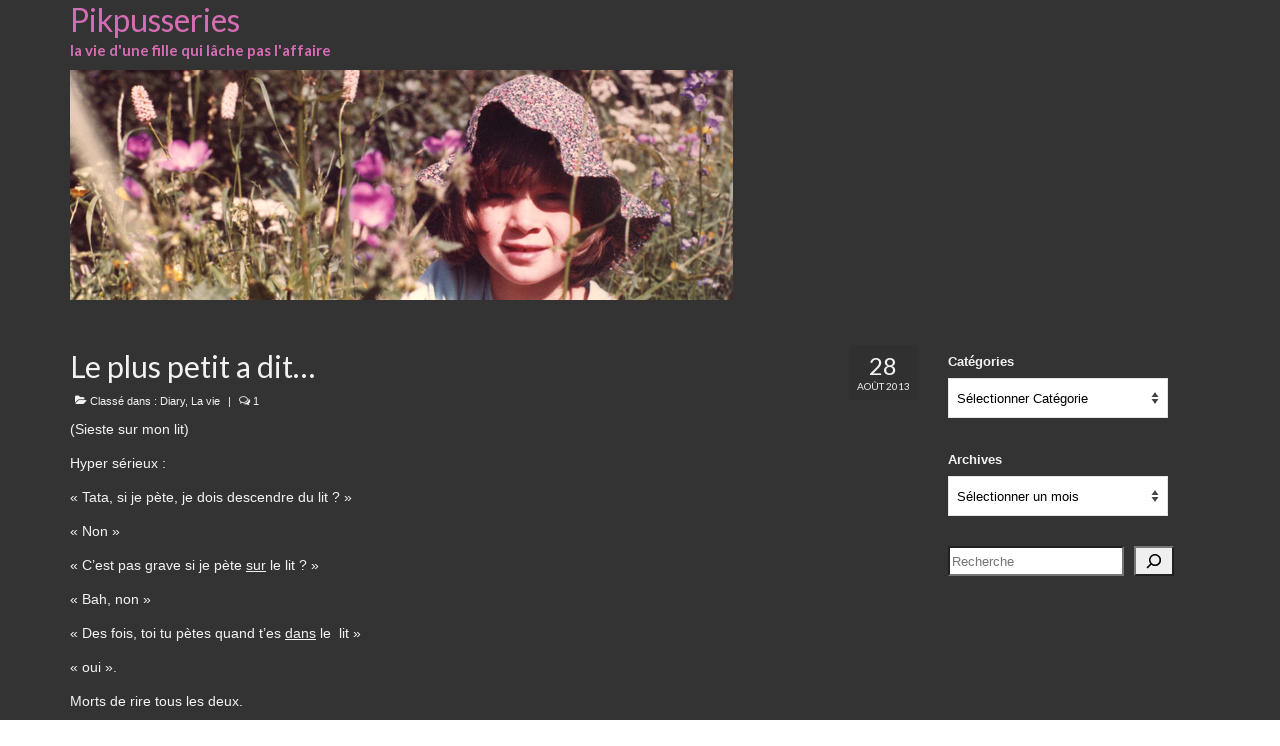

--- FILE ---
content_type: text/html; charset=UTF-8
request_url: https://pikpusseries.net/le-plus-petit-a-dit-8/
body_size: 14342
content:
<!DOCTYPE html>
<html class="no-js" lang="fr-FR" itemscope="itemscope" itemtype="https://schema.org/WebPage">
<head>
  <meta charset="UTF-8">
  <meta name="viewport" content="width=device-width, initial-scale=1.0">
  <meta http-equiv="X-UA-Compatible" content="IE=edge">
  <title>Le plus petit a dit&#8230; &#8211; Pikpusseries</title>
<meta name='robots' content='max-image-preview:large' />
<link rel='dns-prefetch' href='//secure.gravatar.com' />
<link rel='dns-prefetch' href='//stats.wp.com' />
<link rel='dns-prefetch' href='//fonts.googleapis.com' />
<link rel='dns-prefetch' href='//v0.wordpress.com' />
<link rel='dns-prefetch' href='//widgets.wp.com' />
<link rel='dns-prefetch' href='//s0.wp.com' />
<link rel='dns-prefetch' href='//0.gravatar.com' />
<link rel='dns-prefetch' href='//1.gravatar.com' />
<link rel='dns-prefetch' href='//2.gravatar.com' />
<link rel="alternate" type="application/rss+xml" title="Pikpusseries &raquo; Flux" href="https://pikpusseries.net/feed/" />
<link rel="alternate" type="application/rss+xml" title="Pikpusseries &raquo; Flux des commentaires" href="https://pikpusseries.net/comments/feed/" />
<link rel="alternate" type="application/rss+xml" title="Pikpusseries &raquo; Le plus petit a dit&#8230; Flux des commentaires" href="https://pikpusseries.net/le-plus-petit-a-dit-8/feed/" />
<link rel="alternate" title="oEmbed (JSON)" type="application/json+oembed" href="https://pikpusseries.net/wp-json/oembed/1.0/embed?url=https%3A%2F%2Fpikpusseries.net%2Fle-plus-petit-a-dit-8%2F" />
<link rel="alternate" title="oEmbed (XML)" type="text/xml+oembed" href="https://pikpusseries.net/wp-json/oembed/1.0/embed?url=https%3A%2F%2Fpikpusseries.net%2Fle-plus-petit-a-dit-8%2F&#038;format=xml" />
<style id='wp-img-auto-sizes-contain-inline-css' type='text/css'>
img:is([sizes=auto i],[sizes^="auto," i]){contain-intrinsic-size:3000px 1500px}
/*# sourceURL=wp-img-auto-sizes-contain-inline-css */
</style>
<link rel='stylesheet' id='jetpack_related-posts-css' href='https://pikpusseries.net/wp-content/plugins/jetpack/modules/related-posts/related-posts.css?ver=20240116' type='text/css' media='all' />
<style id='wp-emoji-styles-inline-css' type='text/css'>

	img.wp-smiley, img.emoji {
		display: inline !important;
		border: none !important;
		box-shadow: none !important;
		height: 1em !important;
		width: 1em !important;
		margin: 0 0.07em !important;
		vertical-align: -0.1em !important;
		background: none !important;
		padding: 0 !important;
	}
/*# sourceURL=wp-emoji-styles-inline-css */
</style>
<style id='wp-block-library-inline-css' type='text/css'>
:root{--wp-block-synced-color:#7a00df;--wp-block-synced-color--rgb:122,0,223;--wp-bound-block-color:var(--wp-block-synced-color);--wp-editor-canvas-background:#ddd;--wp-admin-theme-color:#007cba;--wp-admin-theme-color--rgb:0,124,186;--wp-admin-theme-color-darker-10:#006ba1;--wp-admin-theme-color-darker-10--rgb:0,107,160.5;--wp-admin-theme-color-darker-20:#005a87;--wp-admin-theme-color-darker-20--rgb:0,90,135;--wp-admin-border-width-focus:2px}@media (min-resolution:192dpi){:root{--wp-admin-border-width-focus:1.5px}}.wp-element-button{cursor:pointer}:root .has-very-light-gray-background-color{background-color:#eee}:root .has-very-dark-gray-background-color{background-color:#313131}:root .has-very-light-gray-color{color:#eee}:root .has-very-dark-gray-color{color:#313131}:root .has-vivid-green-cyan-to-vivid-cyan-blue-gradient-background{background:linear-gradient(135deg,#00d084,#0693e3)}:root .has-purple-crush-gradient-background{background:linear-gradient(135deg,#34e2e4,#4721fb 50%,#ab1dfe)}:root .has-hazy-dawn-gradient-background{background:linear-gradient(135deg,#faaca8,#dad0ec)}:root .has-subdued-olive-gradient-background{background:linear-gradient(135deg,#fafae1,#67a671)}:root .has-atomic-cream-gradient-background{background:linear-gradient(135deg,#fdd79a,#004a59)}:root .has-nightshade-gradient-background{background:linear-gradient(135deg,#330968,#31cdcf)}:root .has-midnight-gradient-background{background:linear-gradient(135deg,#020381,#2874fc)}:root{--wp--preset--font-size--normal:16px;--wp--preset--font-size--huge:42px}.has-regular-font-size{font-size:1em}.has-larger-font-size{font-size:2.625em}.has-normal-font-size{font-size:var(--wp--preset--font-size--normal)}.has-huge-font-size{font-size:var(--wp--preset--font-size--huge)}.has-text-align-center{text-align:center}.has-text-align-left{text-align:left}.has-text-align-right{text-align:right}.has-fit-text{white-space:nowrap!important}#end-resizable-editor-section{display:none}.aligncenter{clear:both}.items-justified-left{justify-content:flex-start}.items-justified-center{justify-content:center}.items-justified-right{justify-content:flex-end}.items-justified-space-between{justify-content:space-between}.screen-reader-text{border:0;clip-path:inset(50%);height:1px;margin:-1px;overflow:hidden;padding:0;position:absolute;width:1px;word-wrap:normal!important}.screen-reader-text:focus{background-color:#ddd;clip-path:none;color:#444;display:block;font-size:1em;height:auto;left:5px;line-height:normal;padding:15px 23px 14px;text-decoration:none;top:5px;width:auto;z-index:100000}html :where(.has-border-color){border-style:solid}html :where([style*=border-top-color]){border-top-style:solid}html :where([style*=border-right-color]){border-right-style:solid}html :where([style*=border-bottom-color]){border-bottom-style:solid}html :where([style*=border-left-color]){border-left-style:solid}html :where([style*=border-width]){border-style:solid}html :where([style*=border-top-width]){border-top-style:solid}html :where([style*=border-right-width]){border-right-style:solid}html :where([style*=border-bottom-width]){border-bottom-style:solid}html :where([style*=border-left-width]){border-left-style:solid}html :where(img[class*=wp-image-]){height:auto;max-width:100%}:where(figure){margin:0 0 1em}html :where(.is-position-sticky){--wp-admin--admin-bar--position-offset:var(--wp-admin--admin-bar--height,0px)}@media screen and (max-width:600px){html :where(.is-position-sticky){--wp-admin--admin-bar--position-offset:0px}}

/*# sourceURL=wp-block-library-inline-css */
</style><style id='wp-block-archives-inline-css' type='text/css'>
.wp-block-archives{box-sizing:border-box}.wp-block-archives-dropdown label{display:block}
/*# sourceURL=https://pikpusseries.net/wp-includes/blocks/archives/style.min.css */
</style>
<style id='wp-block-categories-inline-css' type='text/css'>
.wp-block-categories{box-sizing:border-box}.wp-block-categories.alignleft{margin-right:2em}.wp-block-categories.alignright{margin-left:2em}.wp-block-categories.wp-block-categories-dropdown.aligncenter{text-align:center}.wp-block-categories .wp-block-categories__label{display:block;width:100%}
/*# sourceURL=https://pikpusseries.net/wp-includes/blocks/categories/style.min.css */
</style>
<style id='wp-block-search-inline-css' type='text/css'>
.wp-block-search__button{margin-left:10px;word-break:normal}.wp-block-search__button.has-icon{line-height:0}.wp-block-search__button svg{height:1.25em;min-height:24px;min-width:24px;width:1.25em;fill:currentColor;vertical-align:text-bottom}:where(.wp-block-search__button){border:1px solid #ccc;padding:6px 10px}.wp-block-search__inside-wrapper{display:flex;flex:auto;flex-wrap:nowrap;max-width:100%}.wp-block-search__label{width:100%}.wp-block-search.wp-block-search__button-only .wp-block-search__button{box-sizing:border-box;display:flex;flex-shrink:0;justify-content:center;margin-left:0;max-width:100%}.wp-block-search.wp-block-search__button-only .wp-block-search__inside-wrapper{min-width:0!important;transition-property:width}.wp-block-search.wp-block-search__button-only .wp-block-search__input{flex-basis:100%;transition-duration:.3s}.wp-block-search.wp-block-search__button-only.wp-block-search__searchfield-hidden,.wp-block-search.wp-block-search__button-only.wp-block-search__searchfield-hidden .wp-block-search__inside-wrapper{overflow:hidden}.wp-block-search.wp-block-search__button-only.wp-block-search__searchfield-hidden .wp-block-search__input{border-left-width:0!important;border-right-width:0!important;flex-basis:0;flex-grow:0;margin:0;min-width:0!important;padding-left:0!important;padding-right:0!important;width:0!important}:where(.wp-block-search__input){appearance:none;border:1px solid #949494;flex-grow:1;font-family:inherit;font-size:inherit;font-style:inherit;font-weight:inherit;letter-spacing:inherit;line-height:inherit;margin-left:0;margin-right:0;min-width:3rem;padding:8px;text-decoration:unset!important;text-transform:inherit}:where(.wp-block-search__button-inside .wp-block-search__inside-wrapper){background-color:#fff;border:1px solid #949494;box-sizing:border-box;padding:4px}:where(.wp-block-search__button-inside .wp-block-search__inside-wrapper) .wp-block-search__input{border:none;border-radius:0;padding:0 4px}:where(.wp-block-search__button-inside .wp-block-search__inside-wrapper) .wp-block-search__input:focus{outline:none}:where(.wp-block-search__button-inside .wp-block-search__inside-wrapper) :where(.wp-block-search__button){padding:4px 8px}.wp-block-search.aligncenter .wp-block-search__inside-wrapper{margin:auto}.wp-block[data-align=right] .wp-block-search.wp-block-search__button-only .wp-block-search__inside-wrapper{float:right}
/*# sourceURL=https://pikpusseries.net/wp-includes/blocks/search/style.min.css */
</style>
<style id='global-styles-inline-css' type='text/css'>
:root{--wp--preset--aspect-ratio--square: 1;--wp--preset--aspect-ratio--4-3: 4/3;--wp--preset--aspect-ratio--3-4: 3/4;--wp--preset--aspect-ratio--3-2: 3/2;--wp--preset--aspect-ratio--2-3: 2/3;--wp--preset--aspect-ratio--16-9: 16/9;--wp--preset--aspect-ratio--9-16: 9/16;--wp--preset--color--black: #000;--wp--preset--color--cyan-bluish-gray: #abb8c3;--wp--preset--color--white: #fff;--wp--preset--color--pale-pink: #f78da7;--wp--preset--color--vivid-red: #cf2e2e;--wp--preset--color--luminous-vivid-orange: #ff6900;--wp--preset--color--luminous-vivid-amber: #fcb900;--wp--preset--color--light-green-cyan: #7bdcb5;--wp--preset--color--vivid-green-cyan: #00d084;--wp--preset--color--pale-cyan-blue: #8ed1fc;--wp--preset--color--vivid-cyan-blue: #0693e3;--wp--preset--color--vivid-purple: #9b51e0;--wp--preset--color--virtue-primary: #d66db4;--wp--preset--color--virtue-primary-light: #d66db4;--wp--preset--color--very-light-gray: #eee;--wp--preset--color--very-dark-gray: #444;--wp--preset--gradient--vivid-cyan-blue-to-vivid-purple: linear-gradient(135deg,rgb(6,147,227) 0%,rgb(155,81,224) 100%);--wp--preset--gradient--light-green-cyan-to-vivid-green-cyan: linear-gradient(135deg,rgb(122,220,180) 0%,rgb(0,208,130) 100%);--wp--preset--gradient--luminous-vivid-amber-to-luminous-vivid-orange: linear-gradient(135deg,rgb(252,185,0) 0%,rgb(255,105,0) 100%);--wp--preset--gradient--luminous-vivid-orange-to-vivid-red: linear-gradient(135deg,rgb(255,105,0) 0%,rgb(207,46,46) 100%);--wp--preset--gradient--very-light-gray-to-cyan-bluish-gray: linear-gradient(135deg,rgb(238,238,238) 0%,rgb(169,184,195) 100%);--wp--preset--gradient--cool-to-warm-spectrum: linear-gradient(135deg,rgb(74,234,220) 0%,rgb(151,120,209) 20%,rgb(207,42,186) 40%,rgb(238,44,130) 60%,rgb(251,105,98) 80%,rgb(254,248,76) 100%);--wp--preset--gradient--blush-light-purple: linear-gradient(135deg,rgb(255,206,236) 0%,rgb(152,150,240) 100%);--wp--preset--gradient--blush-bordeaux: linear-gradient(135deg,rgb(254,205,165) 0%,rgb(254,45,45) 50%,rgb(107,0,62) 100%);--wp--preset--gradient--luminous-dusk: linear-gradient(135deg,rgb(255,203,112) 0%,rgb(199,81,192) 50%,rgb(65,88,208) 100%);--wp--preset--gradient--pale-ocean: linear-gradient(135deg,rgb(255,245,203) 0%,rgb(182,227,212) 50%,rgb(51,167,181) 100%);--wp--preset--gradient--electric-grass: linear-gradient(135deg,rgb(202,248,128) 0%,rgb(113,206,126) 100%);--wp--preset--gradient--midnight: linear-gradient(135deg,rgb(2,3,129) 0%,rgb(40,116,252) 100%);--wp--preset--font-size--small: 13px;--wp--preset--font-size--medium: 20px;--wp--preset--font-size--large: 36px;--wp--preset--font-size--x-large: 42px;--wp--preset--spacing--20: 0.44rem;--wp--preset--spacing--30: 0.67rem;--wp--preset--spacing--40: 1rem;--wp--preset--spacing--50: 1.5rem;--wp--preset--spacing--60: 2.25rem;--wp--preset--spacing--70: 3.38rem;--wp--preset--spacing--80: 5.06rem;--wp--preset--shadow--natural: 6px 6px 9px rgba(0, 0, 0, 0.2);--wp--preset--shadow--deep: 12px 12px 50px rgba(0, 0, 0, 0.4);--wp--preset--shadow--sharp: 6px 6px 0px rgba(0, 0, 0, 0.2);--wp--preset--shadow--outlined: 6px 6px 0px -3px rgb(255, 255, 255), 6px 6px rgb(0, 0, 0);--wp--preset--shadow--crisp: 6px 6px 0px rgb(0, 0, 0);}:where(.is-layout-flex){gap: 0.5em;}:where(.is-layout-grid){gap: 0.5em;}body .is-layout-flex{display: flex;}.is-layout-flex{flex-wrap: wrap;align-items: center;}.is-layout-flex > :is(*, div){margin: 0;}body .is-layout-grid{display: grid;}.is-layout-grid > :is(*, div){margin: 0;}:where(.wp-block-columns.is-layout-flex){gap: 2em;}:where(.wp-block-columns.is-layout-grid){gap: 2em;}:where(.wp-block-post-template.is-layout-flex){gap: 1.25em;}:where(.wp-block-post-template.is-layout-grid){gap: 1.25em;}.has-black-color{color: var(--wp--preset--color--black) !important;}.has-cyan-bluish-gray-color{color: var(--wp--preset--color--cyan-bluish-gray) !important;}.has-white-color{color: var(--wp--preset--color--white) !important;}.has-pale-pink-color{color: var(--wp--preset--color--pale-pink) !important;}.has-vivid-red-color{color: var(--wp--preset--color--vivid-red) !important;}.has-luminous-vivid-orange-color{color: var(--wp--preset--color--luminous-vivid-orange) !important;}.has-luminous-vivid-amber-color{color: var(--wp--preset--color--luminous-vivid-amber) !important;}.has-light-green-cyan-color{color: var(--wp--preset--color--light-green-cyan) !important;}.has-vivid-green-cyan-color{color: var(--wp--preset--color--vivid-green-cyan) !important;}.has-pale-cyan-blue-color{color: var(--wp--preset--color--pale-cyan-blue) !important;}.has-vivid-cyan-blue-color{color: var(--wp--preset--color--vivid-cyan-blue) !important;}.has-vivid-purple-color{color: var(--wp--preset--color--vivid-purple) !important;}.has-black-background-color{background-color: var(--wp--preset--color--black) !important;}.has-cyan-bluish-gray-background-color{background-color: var(--wp--preset--color--cyan-bluish-gray) !important;}.has-white-background-color{background-color: var(--wp--preset--color--white) !important;}.has-pale-pink-background-color{background-color: var(--wp--preset--color--pale-pink) !important;}.has-vivid-red-background-color{background-color: var(--wp--preset--color--vivid-red) !important;}.has-luminous-vivid-orange-background-color{background-color: var(--wp--preset--color--luminous-vivid-orange) !important;}.has-luminous-vivid-amber-background-color{background-color: var(--wp--preset--color--luminous-vivid-amber) !important;}.has-light-green-cyan-background-color{background-color: var(--wp--preset--color--light-green-cyan) !important;}.has-vivid-green-cyan-background-color{background-color: var(--wp--preset--color--vivid-green-cyan) !important;}.has-pale-cyan-blue-background-color{background-color: var(--wp--preset--color--pale-cyan-blue) !important;}.has-vivid-cyan-blue-background-color{background-color: var(--wp--preset--color--vivid-cyan-blue) !important;}.has-vivid-purple-background-color{background-color: var(--wp--preset--color--vivid-purple) !important;}.has-black-border-color{border-color: var(--wp--preset--color--black) !important;}.has-cyan-bluish-gray-border-color{border-color: var(--wp--preset--color--cyan-bluish-gray) !important;}.has-white-border-color{border-color: var(--wp--preset--color--white) !important;}.has-pale-pink-border-color{border-color: var(--wp--preset--color--pale-pink) !important;}.has-vivid-red-border-color{border-color: var(--wp--preset--color--vivid-red) !important;}.has-luminous-vivid-orange-border-color{border-color: var(--wp--preset--color--luminous-vivid-orange) !important;}.has-luminous-vivid-amber-border-color{border-color: var(--wp--preset--color--luminous-vivid-amber) !important;}.has-light-green-cyan-border-color{border-color: var(--wp--preset--color--light-green-cyan) !important;}.has-vivid-green-cyan-border-color{border-color: var(--wp--preset--color--vivid-green-cyan) !important;}.has-pale-cyan-blue-border-color{border-color: var(--wp--preset--color--pale-cyan-blue) !important;}.has-vivid-cyan-blue-border-color{border-color: var(--wp--preset--color--vivid-cyan-blue) !important;}.has-vivid-purple-border-color{border-color: var(--wp--preset--color--vivid-purple) !important;}.has-vivid-cyan-blue-to-vivid-purple-gradient-background{background: var(--wp--preset--gradient--vivid-cyan-blue-to-vivid-purple) !important;}.has-light-green-cyan-to-vivid-green-cyan-gradient-background{background: var(--wp--preset--gradient--light-green-cyan-to-vivid-green-cyan) !important;}.has-luminous-vivid-amber-to-luminous-vivid-orange-gradient-background{background: var(--wp--preset--gradient--luminous-vivid-amber-to-luminous-vivid-orange) !important;}.has-luminous-vivid-orange-to-vivid-red-gradient-background{background: var(--wp--preset--gradient--luminous-vivid-orange-to-vivid-red) !important;}.has-very-light-gray-to-cyan-bluish-gray-gradient-background{background: var(--wp--preset--gradient--very-light-gray-to-cyan-bluish-gray) !important;}.has-cool-to-warm-spectrum-gradient-background{background: var(--wp--preset--gradient--cool-to-warm-spectrum) !important;}.has-blush-light-purple-gradient-background{background: var(--wp--preset--gradient--blush-light-purple) !important;}.has-blush-bordeaux-gradient-background{background: var(--wp--preset--gradient--blush-bordeaux) !important;}.has-luminous-dusk-gradient-background{background: var(--wp--preset--gradient--luminous-dusk) !important;}.has-pale-ocean-gradient-background{background: var(--wp--preset--gradient--pale-ocean) !important;}.has-electric-grass-gradient-background{background: var(--wp--preset--gradient--electric-grass) !important;}.has-midnight-gradient-background{background: var(--wp--preset--gradient--midnight) !important;}.has-small-font-size{font-size: var(--wp--preset--font-size--small) !important;}.has-medium-font-size{font-size: var(--wp--preset--font-size--medium) !important;}.has-large-font-size{font-size: var(--wp--preset--font-size--large) !important;}.has-x-large-font-size{font-size: var(--wp--preset--font-size--x-large) !important;}
/*# sourceURL=global-styles-inline-css */
</style>

<style id='classic-theme-styles-inline-css' type='text/css'>
/*! This file is auto-generated */
.wp-block-button__link{color:#fff;background-color:#32373c;border-radius:9999px;box-shadow:none;text-decoration:none;padding:calc(.667em + 2px) calc(1.333em + 2px);font-size:1.125em}.wp-block-file__button{background:#32373c;color:#fff;text-decoration:none}
/*# sourceURL=/wp-includes/css/classic-themes.min.css */
</style>
<link rel='stylesheet' id='altcha-widget-styles-css' href='https://pikpusseries.net/wp-content/plugins/altcha-wordpress-next-2.3.1/public/altcha.css?ver=2.3.1' type='text/css' media='all' />
<link rel='stylesheet' id='jetpack_likes-css' href='https://pikpusseries.net/wp-content/plugins/jetpack/modules/likes/style.css?ver=15.4' type='text/css' media='all' />
<link rel='stylesheet' id='virtue_theme-css' href='https://pikpusseries.net/wp-content/themes/virtue/assets/css/virtue.css?ver=3.4.14' type='text/css' media='all' />
<link rel='stylesheet' id='virtue_skin-css' href='https://pikpusseries.net/wp-content/themes/virtue/assets/css/skins/default.css?ver=3.4.14' type='text/css' media='all' />
<link rel='stylesheet' id='redux-google-fonts-virtue-css' href='https://fonts.googleapis.com/css?family=Lato%3A400%2C700&#038;ver=814752411ee2fd5cc91a2a37426dffbc' type='text/css' media='all' />
<script type="text/javascript" id="jetpack_related-posts-js-extra">
/* <![CDATA[ */
var related_posts_js_options = {"post_heading":"h4"};
//# sourceURL=jetpack_related-posts-js-extra
/* ]]> */
</script>
<script type="text/javascript" src="https://pikpusseries.net/wp-content/plugins/jetpack/_inc/build/related-posts/related-posts.min.js?ver=20240116" id="jetpack_related-posts-js"></script>
<script type="text/javascript" src="https://pikpusseries.net/wp-includes/js/jquery/jquery.min.js?ver=3.7.1" id="jquery-core-js"></script>
<script type="text/javascript" src="https://pikpusseries.net/wp-includes/js/jquery/jquery-migrate.min.js?ver=3.4.1" id="jquery-migrate-js"></script>
<link rel="https://api.w.org/" href="https://pikpusseries.net/wp-json/" /><link rel="alternate" title="JSON" type="application/json" href="https://pikpusseries.net/wp-json/wp/v2/posts/4061" /><link rel="canonical" href="https://pikpusseries.net/le-plus-petit-a-dit-8/" />
	<style>img#wpstats{display:none}</style>
		<style type="text/css">#logo {padding-top:0px;}#logo {padding-bottom:0px;}#logo {margin-left:0px;}#logo {margin-right:0px;}#nav-main {margin-top:0px;}#nav-main {margin-bottom:0px;}.headerfont, .tp-caption {font-family:Lato;}.topbarmenu ul li {font-family:Lato;}.home-message:hover {background-color:#d66db4; background-color: rgba(214, 109, 180, 0.6);}
  nav.woocommerce-pagination ul li a:hover, .wp-pagenavi a:hover, .panel-heading .accordion-toggle, .variations .kad_radio_variations label:hover, .variations .kad_radio_variations label.selectedValue {border-color: #d66db4;}
  a, #nav-main ul.sf-menu ul li a:hover, .product_price ins .amount, .price ins .amount, .color_primary, .primary-color, #logo a.brand, #nav-main ul.sf-menu a:hover,
  .woocommerce-message:before, .woocommerce-info:before, #nav-second ul.sf-menu a:hover, .footerclass a:hover, .posttags a:hover, .subhead a:hover, .nav-trigger-case:hover .kad-menu-name, 
  .nav-trigger-case:hover .kad-navbtn, #kadbreadcrumbs a:hover, #wp-calendar a, .star-rating, .has-virtue-primary-color {color: #d66db4;}
.widget_price_filter .ui-slider .ui-slider-handle, .product_item .kad_add_to_cart:hover, .product_item:hover a.button:hover, .product_item:hover .kad_add_to_cart:hover, .kad-btn-primary, html .woocommerce-page .widget_layered_nav ul.yith-wcan-label li a:hover, html .woocommerce-page .widget_layered_nav ul.yith-wcan-label li.chosen a,
.product-category.grid_item a:hover h5, .woocommerce-message .button, .widget_layered_nav_filters ul li a, .widget_layered_nav ul li.chosen a, .wpcf7 input.wpcf7-submit, .yith-wcan .yith-wcan-reset-navigation,
#containerfooter .menu li a:hover, .bg_primary, .portfolionav a:hover, .home-iconmenu a:hover, p.demo_store, .topclass, #commentform .form-submit #submit, .kad-hover-bg-primary:hover, .widget_shopping_cart_content .checkout,
.login .form-row .button, .variations .kad_radio_variations label.selectedValue, #payment #place_order, .wpcf7 input.wpcf7-back, .shop_table .actions input[type=submit].checkout-button, .cart_totals .checkout-button, input[type="submit"].button, .order-actions .button, .has-virtue-primary-background-color {background: #d66db4;}a:hover, .has-virtue-primary-light-color {color: #d66db4;} .kad-btn-primary:hover, .login .form-row .button:hover, #payment #place_order:hover, .yith-wcan .yith-wcan-reset-navigation:hover, .widget_shopping_cart_content .checkout:hover,
	.woocommerce-message .button:hover, #commentform .form-submit #submit:hover, .wpcf7 input.wpcf7-submit:hover, .widget_layered_nav_filters ul li a:hover, .cart_totals .checkout-button:hover,
	.widget_layered_nav ul li.chosen a:hover, .shop_table .actions input[type=submit].checkout-button:hover, .wpcf7 input.wpcf7-back:hover, .order-actions .button:hover, input[type="submit"].button:hover, .product_item:hover .kad_add_to_cart, .product_item:hover a.button, .has-virtue-primary-light-background-color {background: #d66db4;}.color_gray, .subhead, .subhead a, .posttags, .posttags a, .product_meta a {color:#f2f2f2;}input[type=number]::-webkit-inner-spin-button, input[type=number]::-webkit-outer-spin-button { -webkit-appearance: none; margin: 0; } input[type=number] {-moz-appearance: textfield;}.quantity input::-webkit-outer-spin-button,.quantity input::-webkit-inner-spin-button {display: none;}#containerfooter h3, #containerfooter, .footercredits p, .footerclass a, .footernav ul li a {color:#ffffff;}.contentclass, .nav-tabs>.active>a, .nav-tabs>.active>a:hover, .nav-tabs>.active>a:focus {background:#333333    ;}.topclass {background:#333333    ;}.headerclass {background:#333333  no-repeat center center;}.navclass {background:#333333    ;}.mobileclass {background:#333333    ;}.footerclass {background:#666666    ;}.kad-hidepostauthortop, .postauthortop {display:none;}.product_item .product_details h5 {text-transform: none;}.product_item .product_details h5 {min-height:40px;}[class*="wp-image"] {-webkit-box-shadow: none;-moz-box-shadow: none;box-shadow: none;border:none;}[class*="wp-image"]:hover {-webkit-box-shadow: none;-moz-box-shadow: none;box-shadow: none;border:none;}.light-dropshaddow {-webkit-box-shadow: none;-moz-box-shadow: none;box-shadow: none;}.entry-content p { margin-bottom:16px;}</style>
<!-- Jetpack Open Graph Tags -->
<meta property="og:type" content="article" />
<meta property="og:title" content="Le plus petit a dit&#8230;" />
<meta property="og:url" content="https://pikpusseries.net/le-plus-petit-a-dit-8/" />
<meta property="og:description" content="(Sieste sur mon lit) Hyper sérieux : « Tata, si je pète, je dois descendre du lit ? » « Non » « C&rsquo;est pas grave si je pète sur le lit ? » « Bah, non » « Des fois, toi tu pètes quand t&rsquo;e…" />
<meta property="article:published_time" content="2013-08-28T13:40:55+00:00" />
<meta property="article:modified_time" content="2020-04-30T16:48:08+00:00" />
<meta property="og:site_name" content="Pikpusseries" />
<meta property="og:image" content="https://s0.wp.com/i/blank.jpg" />
<meta property="og:image:width" content="200" />
<meta property="og:image:height" content="200" />
<meta property="og:image:alt" content="" />
<meta property="og:locale" content="fr_FR" />
<meta name="twitter:text:title" content="Le plus petit a dit&#8230;" />
<meta name="twitter:image" content="https://pikpusseries.net/wp-content/uploads/2015/10/Pik-Favicon.jpg" />
<meta name="twitter:card" content="summary" />

<!-- End Jetpack Open Graph Tags -->
<link rel="icon" href="https://pikpusseries.net/wp-content/uploads/2015/10/Pik-Favicon-36x36.jpg" sizes="32x32" />
<link rel="icon" href="https://pikpusseries.net/wp-content/uploads/2015/10/Pik-Favicon.jpg" sizes="192x192" />
<link rel="apple-touch-icon" href="https://pikpusseries.net/wp-content/uploads/2015/10/Pik-Favicon.jpg" />
<meta name="msapplication-TileImage" content="https://pikpusseries.net/wp-content/uploads/2015/10/Pik-Favicon.jpg" />
<style type="text/css" title="dynamic-css" class="options-output">header #logo a.brand,.logofont{font-family:Lato;line-height:40px;font-weight:400;font-style:normal;color:#d66db4;font-size:32px;}.kad_tagline{font-family:Lato;line-height:20px;font-weight:700;font-style:normal;color:#d66db4;font-size:15px;}.product_item .product_details h5{font-family:Lato;line-height:20px;font-weight:700;font-style:normal;font-size:16px;}h1{font-family:Lato;line-height:32px;font-weight:400;font-style:normal;color:#f2f2f2;font-size:30px;}h2{font-family:Lato;line-height:26px;font-weight:normal;font-style:normal;color:#f2f2f2;font-size:24px;}h3{font-family:Lato;line-height:22px;font-weight:400;font-style:normal;color:#f2f2f2;font-size:20px;}h4{font-family:Lato;line-height:20px;font-weight:400;font-style:normal;color:#f2f2f2;font-size:18px;}h5{font-family:Lato;line-height:18px;font-weight:700;font-style:normal;color:#f2f2f2;font-size:16px;}body{font-family:Verdana, Geneva, sans-serif;line-height:18px;font-weight:400;font-style:normal;color:#f2f2f2;font-size:14px;}#nav-main ul.sf-menu a{font-family:Lato;line-height:18px;font-weight:400;font-style:normal;color:#f2f2f2;font-size:12px;}#nav-second ul.sf-menu a{font-family:Lato;line-height:22px;font-weight:400;font-style:normal;color:#f2f2f2;font-size:18px;}.kad-nav-inner .kad-mnav, .kad-mobile-nav .kad-nav-inner li a,.nav-trigger-case{font-family:Lato;line-height:20px;font-weight:400;font-style:normal;color:#f2f2f2;font-size:16px;}</style></head>
<body data-rsssl=1 class="wp-singular post-template-default single single-post postid-4061 single-format-standard wp-embed-responsive wp-theme-virtue wide le-plus-petit-a-dit-8">
	<div id="kt-skip-link"><a href="#content">Skip to Main Content</a></div>
	<div id="wrapper" class="container">
	<header class="banner headerclass" itemscope itemtype="https://schema.org/WPHeader">
		<div class="container">
		<div class="row">
			<div class="col-md-4 clearfix kad-header-left">
				<div id="logo" class="logocase">
					<a class="brand logofont" href="https://pikpusseries.net/">
						Pikpusseries					</a>
											<p class="kad_tagline belowlogo-text">la vie d'une fille qui lâche pas l'affaire</p>
									</div> <!-- Close #logo -->
			</div><!-- close logo span -->
			       
		</div> <!-- Close Row -->
		 
	</div> <!-- Close Container -->
		<div class="container">
		<div class="virtue_banner">
			<img alt="" src="https://pikpusseries.net/wp-content/uploads/2015/10/BelleDesChampsBANNIERE.jpg" />
		</div>
	</div>
	</header>
	<div class="wrap contentclass" role="document">

	<div id="content" class="container">
	<div class="row single-article" itemscope itemtype="https://schema.org/BlogPosting">
		<div class="main col-lg-9 col-md-8" role="main">
					<article class="post-4061 post type-post status-publish format-standard hentry category-diary category-la-vie">
			<div class="postmeta updated color_gray">
	<div class="postdate bg-lightgray headerfont">
		<meta itemprop="datePublished" content="2020-04-30T18:48:08+02:00">
		<span class="postday">28</span>
		Août 2013	</div>
</div>				<header>

				<h1 class="entry-title" itemprop="name headline">Le plus petit a dit&#8230;</h1><div class="subhead">
    <span class="postauthortop author vcard">
    <i class="icon-user"></i> par  <span itemprop="author"><a href="https://pikpusseries.net/author/delf/" class="fn" rel="author">Delf</a></span> |</span>
      
    <span class="postedintop"><i class="icon-folder-open"></i> Classé dans : <a href="https://pikpusseries.net/category/diary/" rel="category tag">Diary</a>, <a href="https://pikpusseries.net/category/diary/la-vie/" rel="category tag">La vie</a></span>     <span class="kad-hidepostedin">|</span>
    <span class="postcommentscount">
    <i class="icon-comments-alt"></i> 1    </span>
</div>				
				</header>

				<div class="entry-content" itemprop="articleBody">
					<p>(Sieste sur mon lit)</p>
<p>Hyper sérieux :</p>
<p>« Tata, si je pète, je dois descendre du lit ? »</p>
<p>« Non »</p>
<p>« C&rsquo;est pas grave si je pète <span style="text-decoration: underline;">sur</span> le lit ? »</p>
<p>« Bah, non »</p>
<p>« Des fois, toi tu pètes quand t&rsquo;es <span style="text-decoration: underline;">dans</span> le  lit »</p>
<p>« oui ».</p>
<p>Morts de rire tous les deux.</p>
<div class='sharedaddy sd-block sd-like jetpack-likes-widget-wrapper jetpack-likes-widget-unloaded' id='like-post-wrapper-12728899-4061-6965dec920b78' data-src='https://widgets.wp.com/likes/?ver=15.4#blog_id=12728899&amp;post_id=4061&amp;origin=pikpusseries.net&amp;obj_id=12728899-4061-6965dec920b78' data-name='like-post-frame-12728899-4061-6965dec920b78' data-title='Aimer ou rebloguer'><h3 class="sd-title">J’aime ça :</h3><div class='likes-widget-placeholder post-likes-widget-placeholder' style='height: 55px;'><span class='button'><span>J’aime</span></span> <span class="loading">chargement&hellip;</span></div><span class='sd-text-color'></span><a class='sd-link-color'></a></div>
<div id='jp-relatedposts' class='jp-relatedposts' >
	
</div>				</div>

				<footer class="single-footer">
				<meta itemscope itemprop="mainEntityOfPage" content="https://pikpusseries.net/le-plus-petit-a-dit-8/" itemType="https://schema.org/WebPage" itemid="https://pikpusseries.net/le-plus-petit-a-dit-8/"><meta itemprop="dateModified" content="2020-04-30T18:48:08+02:00"><div itemprop="publisher" itemscope itemtype="https://schema.org/Organization"><div itemprop="logo" itemscope itemtype="https://schema.org/ImageObject"><meta itemprop="url" content="https://pikpusseries.net/wp-content/uploads/2015/10/Pik-Favicon.jpg"><meta itemprop="width" content="64"><meta itemprop="height" content="64"></div><meta itemprop="name" content="Pikpusseries"></div><div class="kad-post-navigation clearfix">
        <div class="alignleft kad-previous-link">
        <a href="https://pikpusseries.net/ferme-240/" rel="prev">Article précédent</a> 
        </div>
        <div class="alignright kad-next-link">
        <a href="https://pikpusseries.net/ferme-242/" rel="next">Article suivant</a> 
        </div>
 </div> <!-- end navigation -->
 				</footer>
			</article>
				<section id="comments">
		<h3 class="comments-title">
					</h3>

		<ol class="media-list comment-list">
			        <li id="comment-5575" class="comment even thread-even depth-1 media comment-5575 ">
        <img alt='' src='https://secure.gravatar.com/avatar/43a646f61424dc25582939be568e90fb60115cce9530cf6ec8b517c4a1226819?s=36&#038;d=blank&#038;r=g' srcset='https://secure.gravatar.com/avatar/43a646f61424dc25582939be568e90fb60115cce9530cf6ec8b517c4a1226819?s=72&#038;d=blank&#038;r=g 2x' class='avatar pull-left media-object avatar-36 photo' height='36' width='36' decoding='async'/>    		<div class="media-body">
            <article id="div-comment-5575" class="comment-body">
            	<header class="comment-header clearfix">
					<h5 class="media-heading comment-author"><span class="fn">Frichi</span></h5>
					<div class="comment-meta comment-metadata">
						<time datetime="2013-08-29T10:05:35+02:00"><a href="https://pikpusseries.net/le-plus-petit-a-dit-8/#comment-5575">
							29 août 2013</a>
						</time>
						|
							        
											</div>
				</header>
								<div class="comment-content">
                    <p>Muahahahaha</p>
                </div><!-- .comment-content -->
            </article><!-- .comment-body -->
</div></li><!-- #comment-## -->
		</ol>

			</section><!-- /#comments -->

	<section id="respond">
		<div id="respond" class="comment-respond">
		<h3 id="reply-title" class="comment-reply-title">Laisser un commentaire</h3><form action="https://pikpusseries.net/wp-comments-post.php" method="post" id="commentform" class="comment-form"><p class="comment-notes"><span id="email-notes">Votre adresse e-mail ne sera pas publiée.</span> <span class="required-field-message">Les champs obligatoires sont indiqués avec <span class="required">*</span></span></p><p class="comment-form-comment"><label for="comment">Commentaire <span class="required">*</span></label> <textarea autocomplete="new-password"  id="fb565f011c"  name="fb565f011c"   cols="45" rows="8" maxlength="65525" required="required"></textarea><textarea id="comment" aria-label="hp-comment" aria-hidden="true" name="comment" autocomplete="new-password" style="padding:0 !important;clip:rect(1px, 1px, 1px, 1px) !important;position:absolute !important;white-space:nowrap !important;height:1px !important;width:1px !important;overflow:hidden !important;" tabindex="-1"></textarea><script data-noptimize>document.getElementById("comment").setAttribute( "id", "aa5dfdc90828f3a170e3c751f031a58f" );document.getElementById("fb565f011c").setAttribute( "id", "comment" );</script></p><div class="row"><p class="comment-form-author"><label for="author">Nom <span class="required">*</span></label> <input id="author" name="author" type="text" value="" size="30" maxlength="245" autocomplete="name" required="required" /></p>
<p class="comment-form-email"><label for="email">E-mail <span class="required">*</span></label> <input id="email" name="email" type="text" value="" size="30" maxlength="100" aria-describedby="email-notes" autocomplete="email" required="required" /></p>
<p class="comment-form-url"><label for="url">Site web</label> <input id="url" name="url" type="text" value="" size="30" maxlength="200" autocomplete="url" /></p>
<p class="comment-form-cookies-consent"><input id="wp-comment-cookies-consent" name="wp-comment-cookies-consent" type="checkbox" value="yes" /> <label for="wp-comment-cookies-consent">Enregistrer mon nom, mon e-mail et mon site dans le navigateur pour mon prochain commentaire.</label></p>
</div><p class="comment-subscription-form"><input type="checkbox" name="subscribe_comments" id="subscribe_comments" value="subscribe" style="width: auto; -moz-appearance: checkbox; -webkit-appearance: checkbox;" /> <label class="subscribe-label" id="subscribe-label" for="subscribe_comments">Prévenez-moi de tous les nouveaux commentaires par e-mail.</label></p><p class="comment-subscription-form"><input type="checkbox" name="subscribe_blog" id="subscribe_blog" value="subscribe" style="width: auto; -moz-appearance: checkbox; -webkit-appearance: checkbox;" /> <label class="subscribe-label" id="subscribe-blog-label" for="subscribe_blog">Prévenez-moi de tous les nouveaux articles par e-mail.</label></p><p class="form-submit"><input name="submit" type="submit" id="submit" class="submit" value="Laisser un commentaire" /> <input type='hidden' name='comment_post_ID' value='4061' id='comment_post_ID' />
<input type='hidden' name='comment_parent' id='comment_parent' value='0' />
</p></form>	</div><!-- #respond -->
		</section><!-- /#respond -->
		</div>
		<aside class="col-lg-3 col-md-4 kad-sidebar" role="complementary" itemscope itemtype="https://schema.org/WPSideBar">
	<div class="sidebar">
		<section id="block-3" class="widget-1 widget-first widget widget_block widget_categories"><div class="widget-inner"><div class="wp-block-categories-dropdown wp-block-categories has-small-font-size"><label class="wp-block-categories__label" for="wp-block-categories-1">Catégories</label><select  name='category_name' id='wp-block-categories-1' class='postform'>
	<option value='-1'>Sélectionner Catégorie</option>
	<option class="level-0" value="bestioles">Bestioles</option>
	<option class="level-1" value="ane-et-biquets">&nbsp;&nbsp;&nbsp;Âne et biquets</option>
	<option class="level-1" value="biodiversite">&nbsp;&nbsp;&nbsp;Biodiversité</option>
	<option class="level-1" value="chats">&nbsp;&nbsp;&nbsp;Chats</option>
	<option class="level-1" value="poules">&nbsp;&nbsp;&nbsp;Poules</option>
	<option class="level-0" value="cesko-polska">Česko &#8211; Polska</option>
	<option class="level-0" value="collages">Collages</option>
	<option class="level-0" value="diary">Diary</option>
	<option class="level-1" value="laltervie">&nbsp;&nbsp;&nbsp;L&rsquo;altervie</option>
	<option class="level-1" value="la-vie">&nbsp;&nbsp;&nbsp;La vie</option>
	<option class="level-0" value="le-ratichon-baigneur">Le ratichon baigneur</option>
	<option class="level-0" value="madeleine">Madeleine</option>
	<option class="level-0" value="non-classe">Non classé</option>
	<option class="level-0" value="renovations">Rénovations écolos</option>
	<option class="level-1" value="renovation-i">&nbsp;&nbsp;&nbsp;Rénovation I</option>
	<option class="level-1" value="renovation-ii">&nbsp;&nbsp;&nbsp;Rénovation II</option>
	<option class="level-0" value="roller-derby">Roller Derby</option>
	<option class="level-0" value="vie-de-legumes">Vie de légumes</option>
	<option class="level-1" value="fermiere-bio">&nbsp;&nbsp;&nbsp;Fermière bio</option>
	<option class="level-2" value="documentation">&nbsp;&nbsp;&nbsp;&nbsp;&nbsp;&nbsp;Documentation</option>
	<option class="level-2" value="technique">&nbsp;&nbsp;&nbsp;&nbsp;&nbsp;&nbsp;Technique</option>
	<option class="level-1" value="on-est-au-jardin-bio">&nbsp;&nbsp;&nbsp;On est au jardin bio</option>
</select><script type="text/javascript">
/* <![CDATA[ */
( ( [ dropdownId, homeUrl ] ) => {
		const dropdown = document.getElementById( dropdownId );
		function onSelectChange() {
			setTimeout( () => {
				if ( 'escape' === dropdown.dataset.lastkey ) {
					return;
				}
				if ( dropdown.value && dropdown instanceof HTMLSelectElement ) {
					const url = new URL( homeUrl );
					url.searchParams.set( dropdown.name, dropdown.value );
					location.href = url.href;
				}
			}, 250 );
		}
		function onKeyUp( event ) {
			if ( 'Escape' === event.key ) {
				dropdown.dataset.lastkey = 'escape';
			} else {
				delete dropdown.dataset.lastkey;
			}
		}
		function onClick() {
			delete dropdown.dataset.lastkey;
		}
		dropdown.addEventListener( 'keyup', onKeyUp );
		dropdown.addEventListener( 'click', onClick );
		dropdown.addEventListener( 'change', onSelectChange );
	} )( ["wp-block-categories-1","https://pikpusseries.net"] );
//# sourceURL=build_dropdown_script_block_core_categories
/* ]]> */
</script>

</div></div></section><section id="block-4" class="widget-2 widget widget_block widget_archive"><div class="widget-inner"><div class="wp-block-archives-dropdown wp-block-archives has-small-font-size"><label for="wp-block-archives-1" class="wp-block-archives__label">Archives</label>
		<select id="wp-block-archives-1" name="archive-dropdown">
		<option value="">Sélectionner un mois</option>	<option value='https://pikpusseries.net/2024/09/'> septembre 2024 &nbsp;(1)</option>
	<option value='https://pikpusseries.net/2020/12/'> décembre 2020 &nbsp;(1)</option>
	<option value='https://pikpusseries.net/2019/10/'> octobre 2019 &nbsp;(1)</option>
	<option value='https://pikpusseries.net/2019/06/'> juin 2019 &nbsp;(1)</option>
	<option value='https://pikpusseries.net/2019/01/'> janvier 2019 &nbsp;(1)</option>
	<option value='https://pikpusseries.net/2018/11/'> novembre 2018 &nbsp;(1)</option>
	<option value='https://pikpusseries.net/2018/10/'> octobre 2018 &nbsp;(1)</option>
	<option value='https://pikpusseries.net/2018/08/'> août 2018 &nbsp;(1)</option>
	<option value='https://pikpusseries.net/2018/07/'> juillet 2018 &nbsp;(2)</option>
	<option value='https://pikpusseries.net/2018/06/'> juin 2018 &nbsp;(1)</option>
	<option value='https://pikpusseries.net/2018/05/'> mai 2018 &nbsp;(1)</option>
	<option value='https://pikpusseries.net/2018/04/'> avril 2018 &nbsp;(1)</option>
	<option value='https://pikpusseries.net/2017/10/'> octobre 2017 &nbsp;(1)</option>
	<option value='https://pikpusseries.net/2017/09/'> septembre 2017 &nbsp;(4)</option>
	<option value='https://pikpusseries.net/2017/08/'> août 2017 &nbsp;(1)</option>
	<option value='https://pikpusseries.net/2017/07/'> juillet 2017 &nbsp;(1)</option>
	<option value='https://pikpusseries.net/2017/06/'> juin 2017 &nbsp;(2)</option>
	<option value='https://pikpusseries.net/2017/01/'> janvier 2017 &nbsp;(4)</option>
	<option value='https://pikpusseries.net/2016/12/'> décembre 2016 &nbsp;(3)</option>
	<option value='https://pikpusseries.net/2016/11/'> novembre 2016 &nbsp;(1)</option>
	<option value='https://pikpusseries.net/2016/10/'> octobre 2016 &nbsp;(1)</option>
	<option value='https://pikpusseries.net/2016/07/'> juillet 2016 &nbsp;(3)</option>
	<option value='https://pikpusseries.net/2016/06/'> juin 2016 &nbsp;(2)</option>
	<option value='https://pikpusseries.net/2016/05/'> mai 2016 &nbsp;(3)</option>
	<option value='https://pikpusseries.net/2016/03/'> mars 2016 &nbsp;(3)</option>
	<option value='https://pikpusseries.net/2016/01/'> janvier 2016 &nbsp;(5)</option>
	<option value='https://pikpusseries.net/2015/12/'> décembre 2015 &nbsp;(8)</option>
	<option value='https://pikpusseries.net/2015/10/'> octobre 2015 &nbsp;(3)</option>
	<option value='https://pikpusseries.net/2015/09/'> septembre 2015 &nbsp;(3)</option>
	<option value='https://pikpusseries.net/2015/08/'> août 2015 &nbsp;(1)</option>
	<option value='https://pikpusseries.net/2015/07/'> juillet 2015 &nbsp;(1)</option>
	<option value='https://pikpusseries.net/2015/06/'> juin 2015 &nbsp;(3)</option>
	<option value='https://pikpusseries.net/2015/05/'> mai 2015 &nbsp;(3)</option>
	<option value='https://pikpusseries.net/2015/04/'> avril 2015 &nbsp;(1)</option>
	<option value='https://pikpusseries.net/2015/03/'> mars 2015 &nbsp;(2)</option>
	<option value='https://pikpusseries.net/2015/02/'> février 2015 &nbsp;(14)</option>
	<option value='https://pikpusseries.net/2015/01/'> janvier 2015 &nbsp;(1)</option>
	<option value='https://pikpusseries.net/2014/12/'> décembre 2014 &nbsp;(4)</option>
	<option value='https://pikpusseries.net/2014/11/'> novembre 2014 &nbsp;(4)</option>
	<option value='https://pikpusseries.net/2014/10/'> octobre 2014 &nbsp;(6)</option>
	<option value='https://pikpusseries.net/2014/09/'> septembre 2014 &nbsp;(2)</option>
	<option value='https://pikpusseries.net/2014/08/'> août 2014 &nbsp;(14)</option>
	<option value='https://pikpusseries.net/2014/07/'> juillet 2014 &nbsp;(7)</option>
	<option value='https://pikpusseries.net/2014/06/'> juin 2014 &nbsp;(11)</option>
	<option value='https://pikpusseries.net/2014/05/'> mai 2014 &nbsp;(13)</option>
	<option value='https://pikpusseries.net/2014/04/'> avril 2014 &nbsp;(13)</option>
	<option value='https://pikpusseries.net/2014/03/'> mars 2014 &nbsp;(14)</option>
	<option value='https://pikpusseries.net/2014/02/'> février 2014 &nbsp;(8)</option>
	<option value='https://pikpusseries.net/2014/01/'> janvier 2014 &nbsp;(6)</option>
	<option value='https://pikpusseries.net/2013/12/'> décembre 2013 &nbsp;(24)</option>
	<option value='https://pikpusseries.net/2013/11/'> novembre 2013 &nbsp;(26)</option>
	<option value='https://pikpusseries.net/2013/10/'> octobre 2013 &nbsp;(17)</option>
	<option value='https://pikpusseries.net/2013/09/'> septembre 2013 &nbsp;(15)</option>
	<option value='https://pikpusseries.net/2013/08/'> août 2013 &nbsp;(10)</option>
	<option value='https://pikpusseries.net/2013/07/'> juillet 2013 &nbsp;(8)</option>
	<option value='https://pikpusseries.net/2013/06/'> juin 2013 &nbsp;(26)</option>
	<option value='https://pikpusseries.net/2013/05/'> mai 2013 &nbsp;(16)</option>
	<option value='https://pikpusseries.net/2013/04/'> avril 2013 &nbsp;(12)</option>
	<option value='https://pikpusseries.net/2013/03/'> mars 2013 &nbsp;(11)</option>
	<option value='https://pikpusseries.net/2013/02/'> février 2013 &nbsp;(29)</option>
	<option value='https://pikpusseries.net/2013/01/'> janvier 2013 &nbsp;(19)</option>
	<option value='https://pikpusseries.net/2012/12/'> décembre 2012 &nbsp;(10)</option>
	<option value='https://pikpusseries.net/2012/11/'> novembre 2012 &nbsp;(6)</option>
	<option value='https://pikpusseries.net/2012/10/'> octobre 2012 &nbsp;(14)</option>
	<option value='https://pikpusseries.net/2012/09/'> septembre 2012 &nbsp;(10)</option>
	<option value='https://pikpusseries.net/2012/08/'> août 2012 &nbsp;(6)</option>
	<option value='https://pikpusseries.net/2012/07/'> juillet 2012 &nbsp;(8)</option>
	<option value='https://pikpusseries.net/2012/06/'> juin 2012 &nbsp;(9)</option>
	<option value='https://pikpusseries.net/2012/05/'> mai 2012 &nbsp;(6)</option>
	<option value='https://pikpusseries.net/2012/04/'> avril 2012 &nbsp;(7)</option>
	<option value='https://pikpusseries.net/2012/03/'> mars 2012 &nbsp;(5)</option>
	<option value='https://pikpusseries.net/2012/02/'> février 2012 &nbsp;(14)</option>
	<option value='https://pikpusseries.net/2012/01/'> janvier 2012 &nbsp;(10)</option>
	<option value='https://pikpusseries.net/2011/12/'> décembre 2011 &nbsp;(6)</option>
	<option value='https://pikpusseries.net/2011/11/'> novembre 2011 &nbsp;(5)</option>
	<option value='https://pikpusseries.net/2011/10/'> octobre 2011 &nbsp;(14)</option>
	<option value='https://pikpusseries.net/2011/09/'> septembre 2011 &nbsp;(15)</option>
	<option value='https://pikpusseries.net/2011/08/'> août 2011 &nbsp;(7)</option>
	<option value='https://pikpusseries.net/2011/07/'> juillet 2011 &nbsp;(14)</option>
	<option value='https://pikpusseries.net/2011/06/'> juin 2011 &nbsp;(14)</option>
	<option value='https://pikpusseries.net/2011/05/'> mai 2011 &nbsp;(18)</option>
	<option value='https://pikpusseries.net/2011/04/'> avril 2011 &nbsp;(13)</option>
	<option value='https://pikpusseries.net/2011/03/'> mars 2011 &nbsp;(13)</option>
	<option value='https://pikpusseries.net/2011/02/'> février 2011 &nbsp;(14)</option>
	<option value='https://pikpusseries.net/2011/01/'> janvier 2011 &nbsp;(15)</option>
	<option value='https://pikpusseries.net/2010/12/'> décembre 2010 &nbsp;(15)</option>
	<option value='https://pikpusseries.net/2010/11/'> novembre 2010 &nbsp;(14)</option>
	<option value='https://pikpusseries.net/2010/10/'> octobre 2010 &nbsp;(18)</option>
	<option value='https://pikpusseries.net/2010/09/'> septembre 2010 &nbsp;(13)</option>
	<option value='https://pikpusseries.net/2010/08/'> août 2010 &nbsp;(12)</option>
	<option value='https://pikpusseries.net/2010/07/'> juillet 2010 &nbsp;(12)</option>
	<option value='https://pikpusseries.net/2010/06/'> juin 2010 &nbsp;(15)</option>
	<option value='https://pikpusseries.net/2010/05/'> mai 2010 &nbsp;(23)</option>
	<option value='https://pikpusseries.net/2010/04/'> avril 2010 &nbsp;(16)</option>
	<option value='https://pikpusseries.net/2010/03/'> mars 2010 &nbsp;(14)</option>
	<option value='https://pikpusseries.net/2010/02/'> février 2010 &nbsp;(16)</option>
	<option value='https://pikpusseries.net/2010/01/'> janvier 2010 &nbsp;(9)</option>
	<option value='https://pikpusseries.net/2009/12/'> décembre 2009 &nbsp;(23)</option>
	<option value='https://pikpusseries.net/2009/11/'> novembre 2009 &nbsp;(14)</option>
	<option value='https://pikpusseries.net/2009/10/'> octobre 2009 &nbsp;(15)</option>
	<option value='https://pikpusseries.net/2009/09/'> septembre 2009 &nbsp;(4)</option>
	<option value='https://pikpusseries.net/2009/08/'> août 2009 &nbsp;(10)</option>
	<option value='https://pikpusseries.net/2009/07/'> juillet 2009 &nbsp;(15)</option>
	<option value='https://pikpusseries.net/2009/06/'> juin 2009 &nbsp;(13)</option>
	<option value='https://pikpusseries.net/2009/05/'> mai 2009 &nbsp;(19)</option>
	<option value='https://pikpusseries.net/2009/04/'> avril 2009 &nbsp;(10)</option>
	<option value='https://pikpusseries.net/2009/03/'> mars 2009 &nbsp;(11)</option>
	<option value='https://pikpusseries.net/2009/02/'> février 2009 &nbsp;(11)</option>
	<option value='https://pikpusseries.net/2009/01/'> janvier 2009 &nbsp;(32)</option>
	<option value='https://pikpusseries.net/2008/12/'> décembre 2008 &nbsp;(6)</option>
	<option value='https://pikpusseries.net/2008/11/'> novembre 2008 &nbsp;(18)</option>
	<option value='https://pikpusseries.net/2008/10/'> octobre 2008 &nbsp;(18)</option>
	<option value='https://pikpusseries.net/2008/09/'> septembre 2008 &nbsp;(10)</option>
	<option value='https://pikpusseries.net/2008/08/'> août 2008 &nbsp;(9)</option>
	<option value='https://pikpusseries.net/2008/07/'> juillet 2008 &nbsp;(13)</option>
	<option value='https://pikpusseries.net/2008/06/'> juin 2008 &nbsp;(15)</option>
	<option value='https://pikpusseries.net/2008/05/'> mai 2008 &nbsp;(14)</option>
	<option value='https://pikpusseries.net/2008/04/'> avril 2008 &nbsp;(12)</option>
	<option value='https://pikpusseries.net/2008/03/'> mars 2008 &nbsp;(12)</option>
	<option value='https://pikpusseries.net/2008/02/'> février 2008 &nbsp;(20)</option>
	<option value='https://pikpusseries.net/2008/01/'> janvier 2008 &nbsp;(32)</option>
	<option value='https://pikpusseries.net/2007/12/'> décembre 2007 &nbsp;(1)</option>
	<option value='https://pikpusseries.net/2007/11/'> novembre 2007 &nbsp;(15)</option>
	<option value='https://pikpusseries.net/2007/10/'> octobre 2007 &nbsp;(15)</option>
	<option value='https://pikpusseries.net/2007/09/'> septembre 2007 &nbsp;(7)</option>
	<option value='https://pikpusseries.net/2007/08/'> août 2007 &nbsp;(19)</option>
	<option value='https://pikpusseries.net/2007/07/'> juillet 2007 &nbsp;(5)</option>
	<option value='https://pikpusseries.net/2007/06/'> juin 2007 &nbsp;(3)</option>
	<option value='https://pikpusseries.net/2007/05/'> mai 2007 &nbsp;(8)</option>
	<option value='https://pikpusseries.net/2007/04/'> avril 2007 &nbsp;(10)</option>
	<option value='https://pikpusseries.net/2007/03/'> mars 2007 &nbsp;(15)</option>
	<option value='https://pikpusseries.net/2007/02/'> février 2007 &nbsp;(7)</option>
	<option value='https://pikpusseries.net/2007/01/'> janvier 2007 &nbsp;(13)</option>
	<option value='https://pikpusseries.net/2006/11/'> novembre 2006 &nbsp;(6)</option>
	<option value='https://pikpusseries.net/2006/10/'> octobre 2006 &nbsp;(4)</option>
	<option value='https://pikpusseries.net/2006/09/'> septembre 2006 &nbsp;(3)</option>
	<option value='https://pikpusseries.net/2006/08/'> août 2006 &nbsp;(4)</option>
	<option value='https://pikpusseries.net/2006/07/'> juillet 2006 &nbsp;(8)</option>
	<option value='https://pikpusseries.net/2006/06/'> juin 2006 &nbsp;(6)</option>
	<option value='https://pikpusseries.net/2006/05/'> mai 2006 &nbsp;(9)</option>
	<option value='https://pikpusseries.net/2006/04/'> avril 2006 &nbsp;(6)</option>
</select><script type="text/javascript">
/* <![CDATA[ */
( ( [ dropdownId, homeUrl ] ) => {
		const dropdown = document.getElementById( dropdownId );
		function onSelectChange() {
			setTimeout( () => {
				if ( 'escape' === dropdown.dataset.lastkey ) {
					return;
				}
				if ( dropdown.value ) {
					location.href = dropdown.value;
				}
			}, 250 );
		}
		function onKeyUp( event ) {
			if ( 'Escape' === event.key ) {
				dropdown.dataset.lastkey = 'escape';
			} else {
				delete dropdown.dataset.lastkey;
			}
		}
		function onClick() {
			delete dropdown.dataset.lastkey;
		}
		dropdown.addEventListener( 'keyup', onKeyUp );
		dropdown.addEventListener( 'click', onClick );
		dropdown.addEventListener( 'change', onSelectChange );
	} )( ["wp-block-archives-1","https://pikpusseries.net"] );
//# sourceURL=block_core_archives_build_dropdown_script
/* ]]> */
</script>
</div></div></section><section id="block-9" class="widget-3 widget-last widget widget_block widget_search"><div class="widget-inner"><form role="search" method="get" action="https://pikpusseries.net/" class="wp-block-search__button-outside wp-block-search__icon-button wp-block-search"    ><label class="wp-block-search__label screen-reader-text" for="wp-block-search__input-2" >Rechercher</label><div class="wp-block-search__inside-wrapper"  style="width: 100%"><input class="wp-block-search__input has-small-font-size" id="wp-block-search__input-2" placeholder="Recherche" value="" type="search" name="s" required /><button aria-label="Rechercher" class="wp-block-search__button has-small-font-size has-icon wp-element-button" type="submit" ><svg class="search-icon" viewBox="0 0 24 24" width="24" height="24">
					<path d="M13 5c-3.3 0-6 2.7-6 6 0 1.4.5 2.7 1.3 3.7l-3.8 3.8 1.1 1.1 3.8-3.8c1 .8 2.3 1.3 3.7 1.3 3.3 0 6-2.7 6-6S16.3 5 13 5zm0 10.5c-2.5 0-4.5-2-4.5-4.5s2-4.5 4.5-4.5 4.5 2 4.5 4.5-2 4.5-4.5 4.5z"></path>
				</svg></button></div></form></div></section>	</div><!-- /.sidebar -->
</aside><!-- /aside -->
			</div><!-- /.row-->
		</div><!-- /.content -->
	</div><!-- /.wrap -->
	<footer id="containerfooter" class="footerclass" itemscope itemtype="https://schema.org/WPFooter">
  <div class="container">
  	<div class="row">
  								        						            </div>
        <div class="footercredits clearfix">
    		
    		<div class="footernav clearfix"><ul id="menu-obligations-legales" class="footermenu"><li  class=" menu-item-12142"><a href="https://pikpusseries.net/politique-de-cookies-ue/"><span>Politique de confidentialité</span></a></li>
<li  class=" menu-item-12143"><a href="https://pikpusseries.net/contact/"><span>Contact</span></a></li>
</ul></div>        	<p>&copy; 2026 Pikpusseries - WordPress Theme by <a href="https://www.kadencewp.com/" rel="nofollow noopener noreferrer" target="_blank">Kadence WP</a>- utilisation des images soumise à autorisation</p>
    	</div>

  </div>

</footer>

		</div><!--Wrapper-->
		<script type="speculationrules">
{"prefetch":[{"source":"document","where":{"and":[{"href_matches":"/*"},{"not":{"href_matches":["/wp-*.php","/wp-admin/*","/wp-content/uploads/*","/wp-content/*","/wp-content/plugins/*","/wp-content/themes/virtue/*","/*\\?(.+)"]}},{"not":{"selector_matches":"a[rel~=\"nofollow\"]"}},{"not":{"selector_matches":".no-prefetch, .no-prefetch a"}}]},"eagerness":"conservative"}]}
</script>
	<div style="display:none">
			<div class="grofile-hash-map-8a981d228a68e48290c692a6d6af214b">
		</div>
		</div>
		<script type="text/javascript" src="https://pikpusseries.net/wp-content/plugins/altcha-wordpress-next-2.3.1/public/altcha.min.js?ver=2.3.1" id="altcha-widget-js"></script>
<script type="text/javascript" src="https://pikpusseries.net/wp-content/plugins/altcha-wordpress-next-2.3.1/public/vendor/interceptor.min.js?ver=2.3.1" id="altcha-interceptor-js"></script>
<script type="text/javascript" id="altcha-interceptor-wp-js-extra">
/* <![CDATA[ */
var pluginData = {"altcha":{"actions":["*","!wordfence_ls_authenticate"],"paths":["*"],"widget":{"challengeurl":"https://pikpusseries.net/wp-json/altcha/v1/challenge","delay":1000,"hidelogo":false,"hidefooter":false},"invisible":false,"cookiePath":"/","sitePath":"/","protectLogin":true,"underAttack":0,"underAttackChallengeUrl":"https://pikpusseries.net/wp-json/altcha/v1/challenge"}};
//# sourceURL=altcha-interceptor-wp-js-extra
/* ]]> */
</script>
<script type="text/javascript" src="https://pikpusseries.net/wp-content/plugins/altcha-wordpress-next-2.3.1/public/interceptor-wp.js?ver=2.3.1" id="altcha-interceptor-wp-js"></script>
<script type="text/javascript" src="https://secure.gravatar.com/js/gprofiles.js?ver=202603" id="grofiles-cards-js"></script>
<script type="text/javascript" id="wpgroho-js-extra">
/* <![CDATA[ */
var WPGroHo = {"my_hash":""};
//# sourceURL=wpgroho-js-extra
/* ]]> */
</script>
<script type="text/javascript" src="https://pikpusseries.net/wp-content/plugins/jetpack/modules/wpgroho.js?ver=15.4" id="wpgroho-js"></script>
<script type="text/javascript" src="https://pikpusseries.net/wp-content/themes/virtue/assets/js/min/bootstrap-min.js?ver=3.4.14" id="bootstrap-js"></script>
<script type="text/javascript" src="https://pikpusseries.net/wp-includes/js/hoverIntent.min.js?ver=1.10.2" id="hoverIntent-js"></script>
<script type="text/javascript" src="https://pikpusseries.net/wp-includes/js/imagesloaded.min.js?ver=5.0.0" id="imagesloaded-js"></script>
<script type="text/javascript" src="https://pikpusseries.net/wp-includes/js/masonry.min.js?ver=4.2.2" id="masonry-js"></script>
<script type="text/javascript" src="https://pikpusseries.net/wp-content/themes/virtue/assets/js/min/plugins-min.js?ver=3.4.14" id="virtue_plugins-js"></script>
<script type="text/javascript" src="https://pikpusseries.net/wp-content/themes/virtue/assets/js/min/magnific-popup-min.js?ver=3.4.14" id="magnific-popup-js"></script>
<script type="text/javascript" id="virtue-lightbox-init-js-extra">
/* <![CDATA[ */
var virtue_lightbox = {"loading":"Loading...","of":"%curr% of %total%","error":"The Image could not be loaded."};
//# sourceURL=virtue-lightbox-init-js-extra
/* ]]> */
</script>
<script type="text/javascript" src="https://pikpusseries.net/wp-content/themes/virtue/assets/js/min/virtue-lightbox-init-min.js?ver=3.4.14" id="virtue-lightbox-init-js"></script>
<script type="text/javascript" src="https://pikpusseries.net/wp-content/themes/virtue/assets/js/min/main-min.js?ver=3.4.14" id="virtue_main-js"></script>
<script type="text/javascript" id="jetpack-stats-js-before">
/* <![CDATA[ */
_stq = window._stq || [];
_stq.push([ "view", {"v":"ext","blog":"12728899","post":"4061","tz":"1","srv":"pikpusseries.net","j":"1:15.4"} ]);
_stq.push([ "clickTrackerInit", "12728899", "4061" ]);
//# sourceURL=jetpack-stats-js-before
/* ]]> */
</script>
<script type="text/javascript" src="https://stats.wp.com/e-202603.js" id="jetpack-stats-js" defer="defer" data-wp-strategy="defer"></script>
<script type="text/javascript" src="https://pikpusseries.net/wp-content/plugins/jetpack/_inc/build/likes/queuehandler.min.js?ver=15.4" id="jetpack_likes_queuehandler-js"></script>
<script id="wp-emoji-settings" type="application/json">
{"baseUrl":"https://s.w.org/images/core/emoji/17.0.2/72x72/","ext":".png","svgUrl":"https://s.w.org/images/core/emoji/17.0.2/svg/","svgExt":".svg","source":{"concatemoji":"https://pikpusseries.net/wp-includes/js/wp-emoji-release.min.js?ver=814752411ee2fd5cc91a2a37426dffbc"}}
</script>
<script type="module">
/* <![CDATA[ */
/*! This file is auto-generated */
const a=JSON.parse(document.getElementById("wp-emoji-settings").textContent),o=(window._wpemojiSettings=a,"wpEmojiSettingsSupports"),s=["flag","emoji"];function i(e){try{var t={supportTests:e,timestamp:(new Date).valueOf()};sessionStorage.setItem(o,JSON.stringify(t))}catch(e){}}function c(e,t,n){e.clearRect(0,0,e.canvas.width,e.canvas.height),e.fillText(t,0,0);t=new Uint32Array(e.getImageData(0,0,e.canvas.width,e.canvas.height).data);e.clearRect(0,0,e.canvas.width,e.canvas.height),e.fillText(n,0,0);const a=new Uint32Array(e.getImageData(0,0,e.canvas.width,e.canvas.height).data);return t.every((e,t)=>e===a[t])}function p(e,t){e.clearRect(0,0,e.canvas.width,e.canvas.height),e.fillText(t,0,0);var n=e.getImageData(16,16,1,1);for(let e=0;e<n.data.length;e++)if(0!==n.data[e])return!1;return!0}function u(e,t,n,a){switch(t){case"flag":return n(e,"\ud83c\udff3\ufe0f\u200d\u26a7\ufe0f","\ud83c\udff3\ufe0f\u200b\u26a7\ufe0f")?!1:!n(e,"\ud83c\udde8\ud83c\uddf6","\ud83c\udde8\u200b\ud83c\uddf6")&&!n(e,"\ud83c\udff4\udb40\udc67\udb40\udc62\udb40\udc65\udb40\udc6e\udb40\udc67\udb40\udc7f","\ud83c\udff4\u200b\udb40\udc67\u200b\udb40\udc62\u200b\udb40\udc65\u200b\udb40\udc6e\u200b\udb40\udc67\u200b\udb40\udc7f");case"emoji":return!a(e,"\ud83e\u1fac8")}return!1}function f(e,t,n,a){let r;const o=(r="undefined"!=typeof WorkerGlobalScope&&self instanceof WorkerGlobalScope?new OffscreenCanvas(300,150):document.createElement("canvas")).getContext("2d",{willReadFrequently:!0}),s=(o.textBaseline="top",o.font="600 32px Arial",{});return e.forEach(e=>{s[e]=t(o,e,n,a)}),s}function r(e){var t=document.createElement("script");t.src=e,t.defer=!0,document.head.appendChild(t)}a.supports={everything:!0,everythingExceptFlag:!0},new Promise(t=>{let n=function(){try{var e=JSON.parse(sessionStorage.getItem(o));if("object"==typeof e&&"number"==typeof e.timestamp&&(new Date).valueOf()<e.timestamp+604800&&"object"==typeof e.supportTests)return e.supportTests}catch(e){}return null}();if(!n){if("undefined"!=typeof Worker&&"undefined"!=typeof OffscreenCanvas&&"undefined"!=typeof URL&&URL.createObjectURL&&"undefined"!=typeof Blob)try{var e="postMessage("+f.toString()+"("+[JSON.stringify(s),u.toString(),c.toString(),p.toString()].join(",")+"));",a=new Blob([e],{type:"text/javascript"});const r=new Worker(URL.createObjectURL(a),{name:"wpTestEmojiSupports"});return void(r.onmessage=e=>{i(n=e.data),r.terminate(),t(n)})}catch(e){}i(n=f(s,u,c,p))}t(n)}).then(e=>{for(const n in e)a.supports[n]=e[n],a.supports.everything=a.supports.everything&&a.supports[n],"flag"!==n&&(a.supports.everythingExceptFlag=a.supports.everythingExceptFlag&&a.supports[n]);var t;a.supports.everythingExceptFlag=a.supports.everythingExceptFlag&&!a.supports.flag,a.supports.everything||((t=a.source||{}).concatemoji?r(t.concatemoji):t.wpemoji&&t.twemoji&&(r(t.twemoji),r(t.wpemoji)))});
//# sourceURL=https://pikpusseries.net/wp-includes/js/wp-emoji-loader.min.js
/* ]]> */
</script>
	<iframe src='https://widgets.wp.com/likes/master.html?ver=20260113#ver=20260113&#038;lang=fr' scrolling='no' id='likes-master' name='likes-master' style='display:none;'></iframe>
	<div id='likes-other-gravatars' role="dialog" aria-hidden="true" tabindex="-1"><div class="likes-text"><span>%d</span></div><ul class="wpl-avatars sd-like-gravatars"></ul></div>
		</body>
</html>